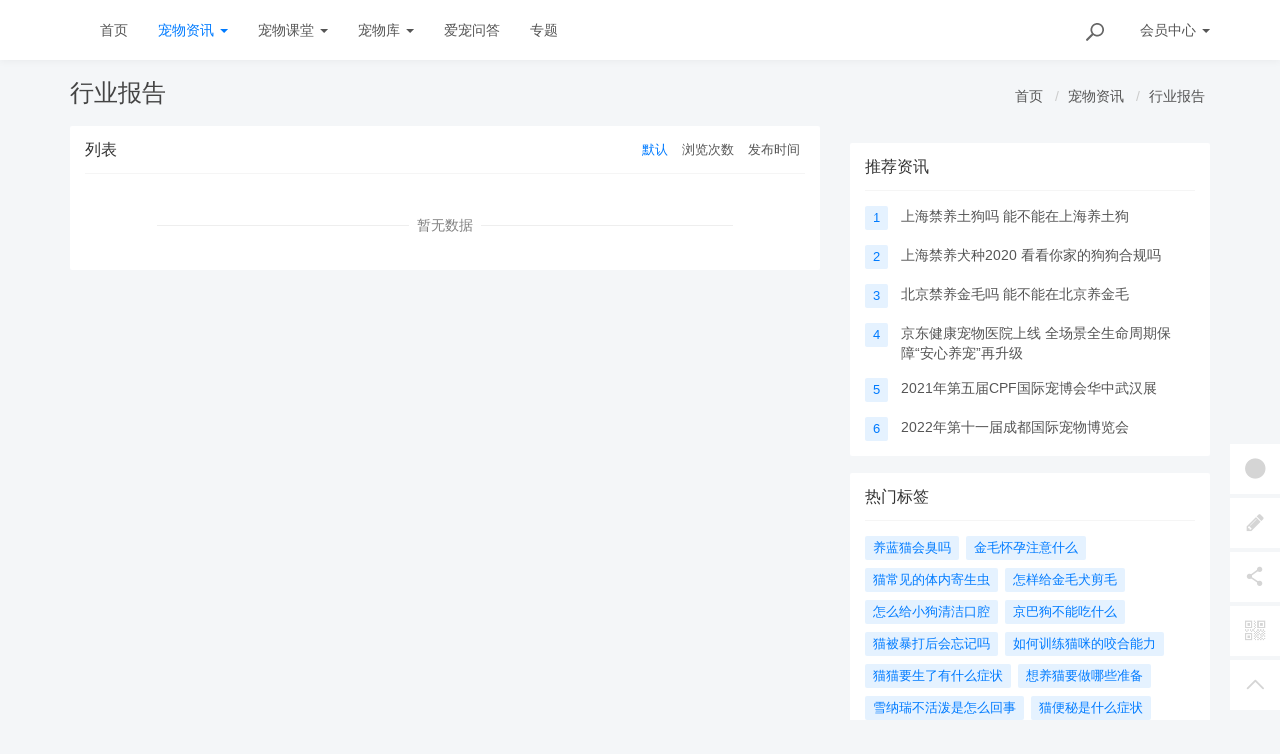

--- FILE ---
content_type: text/html; charset=utf-8
request_url: http://www.petcamp.cn/report/index.html
body_size: 5295
content:
<!DOCTYPE html>
<!--[if lt IE 7]>
<html class="lt-ie9 lt-ie8 lt-ie7"> <![endif]-->
<!--[if IE 7]>
<html class="lt-ie9 lt-ie8"> <![endif]-->
<!--[if IE 8]>
<html class="lt-ie9"> <![endif]-->
<!--[if gt IE 8]><!-->
<html class=""> <!--<![endif]-->
<head>
    <meta http-equiv="Content-Type" content="text/html; charset=UTF-8">
    <meta http-equiv="X-UA-Compatible" content="IE=edge,Chrome=1">
    <meta name="viewport" content="width=device-width,minimum-scale=1.0,maximum-scale=1.0,user-scalable=no">
    <meta name="renderer" content="webkit">
    <title>行业报告 - 爱宠营</title>
    <meta name="keywords" content=""/>
    <meta name="description" content=""/>

    <link rel="shortcut icon" href="/assets/img/favicon.ico" type="image/x-icon"/>
    <link rel="stylesheet" media="screen" href="/assets/css/bootstrap.min.css?v=1768566429"/>
    <link rel="stylesheet" media="screen" href="/assets/libs/font-awesome/css/font-awesome.min.css?v=1768566429"/>
    <link rel="stylesheet" media="screen" href="/assets/libs/fastadmin-layer/dist/theme/default/layer.css?v=1768566429"/>
    <link rel="stylesheet" media="screen" href="/assets/addons/cms/css/swiper.min.css?v=1768566429">
    <link rel="stylesheet" media="screen" href="/assets/addons/cms/css/share.min.css?v=1768566429">
    <link rel="stylesheet" media="screen" href="/assets/addons/cms/css/iconfont.css?v=1768566429">
    <link rel="stylesheet" media="screen" href="/assets/addons/cms/css/common.css?v=1768566429"/>

    <!--@formatter:off-->
    <style>
            </style>
    <!--@formatter:on-->

    <!--[if lt IE 9]>
    <script src="/libs/html5shiv.js"></script>
    <script src="/libs/respond.min.js"></script>
    <![endif]-->

    
</head>
<body class="group-page skin-white">

<header class="header">
    <!-- S 导航 -->
    <nav class="navbar navbar-default navbar-white navbar-fixed-top" role="navigation">
        <div class="container">

            <div class="navbar-header">
                <button type="button" class="navbar-toggle sidebar-toggle">
                    <span class="sr-only">Toggle navigation</span>
                    <span class="icon-bar"></span>
                    <span class="icon-bar"></span>
                    <span class="icon-bar"></span>
                </button>
                <a class="navbar-brand" href="http://www.petcamp.cn/"><img src="https://pc.ckcdn.cn/upload/20220105/da212699d29f2b9180f76382914f4023.png" style="height:100%;" alt=""></a>
            </div>

            <div class="collapse navbar-collapse" id="navbar-collapse">
                <ul class="nav navbar-nav" data-current="5">
                    <!--如果你需要自定义NAV,可使用channellist标签来完成,这里只设置了2级,如果显示无限级,请使用cms:nav标签-->
                                        <!--判断是否有子级或高亮当前栏目-->
                    <li class="">
                        <a href="/" >首页</a>
                        <ul class="dropdown-menu hidden" role="menu">
                                                    </ul>
                    </li>
                                        <!--判断是否有子级或高亮当前栏目-->
                    <li class="dropdown active">
                        <a href="http://www.petcamp.cn/news/index.html"  data-toggle="dropdown" >宠物资讯 <b class="caret"></b></a>
                        <ul class="dropdown-menu " role="menu">
                                                        <li><a href="http://www.petcamp.cn/policy/index.html">政策法规</a></li>
                                                        <li><a href="http://www.petcamp.cn/event/index.html">展会赛事</a></li>
                                                        <li><a href="http://www.petcamp.cn/report/index.html">行业报告</a></li>
                                                        <li><a href="http://www.petcamp.cn/industry/index.html">行业动态</a></li>
                                                    </ul>
                    </li>
                                        <!--判断是否有子级或高亮当前栏目-->
                    <li class="dropdown">
                        <a href="http://www.petcamp.cn/class/index.html"  data-toggle="dropdown" >宠物课堂 <b class="caret"></b></a>
                        <ul class="dropdown-menu " role="menu">
                                                        <li><a href="http://www.petcamp.cn/disease/index.html">病症</a></li>
                                                        <li><a href="http://www.petcamp.cn/beauty/index.html">美容</a></li>
                                                        <li><a href="http://www.petcamp.cn/breed/index.html">繁殖</a></li>
                                                        <li><a href="http://www.petcamp.cn/train/index.html">训练</a></li>
                                                        <li><a href="http://www.petcamp.cn/health/index.html">健康</a></li>
                                                        <li><a href="http://www.petcamp.cn/feed/index.html">喂养</a></li>
                                                        <li><a href="http://www.petcamp.cn/baike/index.html">选购</a></li>
                                                    </ul>
                    </li>
                                        <!--判断是否有子级或高亮当前栏目-->
                    <li class="dropdown">
                        <a href="http://www.petcamp.cn/pet/index.html"  data-toggle="dropdown" >宠物库 <b class="caret"></b></a>
                        <ul class="dropdown-menu " role="menu">
                                                        <li><a href="http://www.petcamp.cn/dog/index.html">狗狗</a></li>
                                                    </ul>
                    </li>
                                        <!--判断是否有子级或高亮当前栏目-->
                    <li class="">
                        <a href="https://ask.petcamp.cn" >爱宠问答</a>
                        <ul class="dropdown-menu hidden" role="menu">
                                                    </ul>
                    </li>
                                        <!--判断是否有子级或高亮当前栏目-->
                    <li class="">
                        <a href="/special/it.html" >专题</a>
                        <ul class="dropdown-menu hidden" role="menu">
                                                    </ul>
                    </li>
                    
                    <!--如果需要无限级请使用cms:nav标签-->
                    
                </ul>
                <ul class="nav navbar-nav navbar-right">
                    <li>
                        <form class="form-inline navbar-form" action="http://www.petcamp.cn/search.html" method="get">
                            <div class="form-search hidden-sm hidden-md">
                                <input class="form-control" name="q" data-suggestion-url="http://www.petcamp.cn/addons/cms/search/suggestion.html" type="search" id="searchinput" value="" placeholder="搜索">
                                <div class="search-icon"></div>
                            </div>
                            <input type="hidden" name="__searchtoken__" value="d4ed8c36e5b15edd43e797602cafded2" />                        </form>
                    </li>
                                        <li class="dropdown navbar-userinfo">
                                                <a href="http://www.petcamp.cn/index/user/index.html" class="dropdown-toggle" data-toggle="dropdown">会员<span class="hidden-sm">中心</span> <b class="caret"></b></a>
                                                <ul class="dropdown-menu">
                                                        <li><a href="http://www.petcamp.cn/index/user/login.html"><i class="fa fa-sign-in fa-fw"></i> 登录</a></li>
                            <li><a href="http://www.petcamp.cn/index/user/register.html"><i class="fa fa-user-o fa-fw"></i> 注册</a></li>
                                                    </ul>
                    </li>
                                    </ul>
            </div>

        </div>
    </nav>
    <!-- E 导航 -->

</header>

<main class="main-content">
    

<div class="container" id="content-container">

    <h1 class="category-title">
        行业报告        <div class="more pull-right">
            <ol class="breadcrumb">
                <!-- S 面包屑导航 -->
                                <li><a href="http://www.petcamp.cn/">首页</a></li>
                                <li><a href="http://www.petcamp.cn/news/index.html">宠物资讯</a></li>
                                <li><a href="http://www.petcamp.cn/report/index.html">行业报告</a></li>
                                <!-- E 面包屑导航 -->
            </ol>
        </div>
    </h1>
    
    <div class="row">

        <main class="col-xs-12 col-md-8">
            <div class="panel panel-default">
                <div class="panel-heading">
                    <h3 class="panel-title">
                        <span>列表</span>
                        <div class="more">
                            <ul class="list-unstyled list-inline category-order clearfix">
                                <!-- S 排序 -->
                                                                <li><a href="?orderway=asc&orderby=default" class="active">默认</a></li>
                                                                <li><a href="?orderway=desc&orderby=views" class="">浏览次数</a></li>
                                                                <li><a href="?orderway=desc&orderby=publishtime" class="">发布时间</a></li>
                                                                <!-- E 排序 -->
                            </ul>
                        </div>
                    </h3>
                </div>
                <div class="panel-body py-0">
                    <div class="article-list">
                        <!-- S 列表 -->
                                                <!-- E 列表 -->
                    </div>

                    <!-- S 分页 -->
                    <!--@formatter:off-->
    
    <!-- S 分页栏 -->
    <div class="text-center pager">
            </div>
    <!-- E 分页栏 -->
            <div class="loadmore loadmore-line loadmore-nodata"><span class="loadmore-tips">暂无数据</span></div>
    <!--@formatter:on-->

                    <!-- E 分页 -->
                </div>
            </div>
        </main>

        <aside class="col-xs-12 col-md-4">
            
<div class="panel panel-blockimg">
    <a href="https://www.petcamp.cn/baike/index.html?pet_type=dog&orderway=desc" target="_blank"> <img src="https://pc.ckcdn.cn/upload/20220110/431bddb7808a6283cd8abdb353464ae3.png" class="img-responsive" title="" alt="" width="" height="" align="" /> </a></div>

<!-- S 热门资讯 -->
<div class="panel panel-default hot-article">
    <div class="panel-heading">
        <h3 class="panel-title">推荐资讯</h3>
    </div>
    <div class="panel-body">
                <div class="media media-number">
            <div class="media-left">
                <span class="num tag">1</span>
            </div>
            <div class="media-body">
                <a class="link-dark" href="http://www.petcamp.cn/policy/103213.html" title="上海禁养土狗吗 能不能在上海养土狗">上海禁养土狗吗 能不能在上海养土狗</a>
            </div>
        </div>
                <div class="media media-number">
            <div class="media-left">
                <span class="num tag">2</span>
            </div>
            <div class="media-body">
                <a class="link-dark" href="http://www.petcamp.cn/policy/103214.html" title="上海禁养犬种2020 看看你家的狗狗合规吗">上海禁养犬种2020 看看你家的狗狗合规吗</a>
            </div>
        </div>
                <div class="media media-number">
            <div class="media-left">
                <span class="num tag">3</span>
            </div>
            <div class="media-body">
                <a class="link-dark" href="http://www.petcamp.cn/policy/103216.html" title="北京禁养金毛吗 能不能在北京养金毛">北京禁养金毛吗 能不能在北京养金毛</a>
            </div>
        </div>
                <div class="media media-number">
            <div class="media-left">
                <span class="num tag">4</span>
            </div>
            <div class="media-body">
                <a class="link-dark" href="http://www.petcamp.cn/industry/104868.html" title="京东健康宠物医院上线 全场景全生命周期保障&ldquo;安心养宠&rdquo;再升级">京东健康宠物医院上线 全场景全生命周期保障&ldquo;安心养宠&rdquo;再升级</a>
            </div>
        </div>
                <div class="media media-number">
            <div class="media-left">
                <span class="num tag">5</span>
            </div>
            <div class="media-body">
                <a class="link-dark" href="http://www.petcamp.cn/event/115765.html" title="2021年第五届CPF国际宠博会华中武汉展">2021年第五届CPF国际宠博会华中武汉展</a>
            </div>
        </div>
                <div class="media media-number">
            <div class="media-left">
                <span class="num tag">6</span>
            </div>
            <div class="media-body">
                <a class="link-dark" href="http://www.petcamp.cn/event/115878.html" title="2022年第十一届成都国际宠物博览会">2022年第十一届成都国际宠物博览会</a>
            </div>
        </div>
            </div>
</div>
<!-- E 热门资讯 -->

<div class="panel panel-blockimg">
    </div>

<!-- S 热门标签 -->
<div class="panel panel-default hot-tags">
    <div class="panel-heading">
        <h3 class="panel-title">热门标签</h3>
    </div>
    <div class="panel-body">
        <div class="tags">
                        <a href="http://www.petcamp.cn/tag/养蓝猫会臭吗.html" class="tag"> <span>养蓝猫会臭吗</span></a>
                        <a href="http://www.petcamp.cn/tag/金毛怀孕注意什么.html" class="tag"> <span>金毛怀孕注意什么</span></a>
                        <a href="http://www.petcamp.cn/tag/猫常见的体内寄生虫.html" class="tag"> <span>猫常见的体内寄生虫</span></a>
                        <a href="http://www.petcamp.cn/tag/怎样给金毛犬剪毛.html" class="tag"> <span>怎样给金毛犬剪毛</span></a>
                        <a href="http://www.petcamp.cn/tag/怎么给小狗清洁口腔.html" class="tag"> <span>怎么给小狗清洁口腔</span></a>
                        <a href="http://www.petcamp.cn/tag/京巴狗不能吃什么.html" class="tag"> <span>京巴狗不能吃什么</span></a>
                        <a href="http://www.petcamp.cn/tag/猫被暴打后会忘记吗.html" class="tag"> <span>猫被暴打后会忘记吗</span></a>
                        <a href="http://www.petcamp.cn/tag/如何训练猫咪的咬合能力.html" class="tag"> <span>如何训练猫咪的咬合能力</span></a>
                        <a href="http://www.petcamp.cn/tag/猫猫要生了有什么症状.html" class="tag"> <span>猫猫要生了有什么症状</span></a>
                        <a href="http://www.petcamp.cn/tag/想养猫要做哪些准备.html" class="tag"> <span>想养猫要做哪些准备</span></a>
                        <a href="http://www.petcamp.cn/tag/​雪纳瑞不活泼是怎么回事.html" class="tag"> <span>​雪纳瑞不活泼是怎么回事</span></a>
                        <a href="http://www.petcamp.cn/tag/猫便秘是什么症状.html" class="tag"> <span>猫便秘是什么症状</span></a>
                        <a href="http://www.petcamp.cn/tag/猫吐了是什么病.html" class="tag"> <span>猫吐了是什么病</span></a>
                        <a href="http://www.petcamp.cn/tag/狗狗血统证书有什么用.html" class="tag"> <span>狗狗血统证书有什么用</span></a>
                        <a href="http://www.petcamp.cn/tag/比熊毛色发黄怎么办.html" class="tag"> <span>比熊毛色发黄怎么办</span></a>
                        <a href="http://www.petcamp.cn/tag/萨摩耶智商相当于几岁小孩.html" class="tag"> <span>萨摩耶智商相当于几岁小孩</span></a>
                        <a href="http://www.petcamp.cn/tag/德文卷毛猫牙结石.html" class="tag"> <span>德文卷毛猫牙结石</span></a>
                        <a href="http://www.petcamp.cn/tag/怎么让猫咪听话一喊就过来.html" class="tag"> <span>怎么让猫咪听话一喊就过来</span></a>
                        <a href="http://www.petcamp.cn/tag/汪汪队里面的狗都是什么品种.html" class="tag"> <span>汪汪队里面的狗都是什么品种</span></a>
                        <a href="http://www.petcamp.cn/tag/猫咪夏天食欲下降.html" class="tag"> <span>猫咪夏天食欲下降</span></a>
                        <a href="http://www.petcamp.cn/tag/狗可以吃牛肉吗.html" class="tag"> <span>狗可以吃牛肉吗</span></a>
                        <a href="http://www.petcamp.cn/tag/猫牙齿掉了还会长吗.html" class="tag"> <span>猫牙齿掉了还会长吗</span></a>
                        <a href="http://www.petcamp.cn/tag/猫和蛇打架谁厉害.html" class="tag"> <span>猫和蛇打架谁厉害</span></a>
                        <a href="http://www.petcamp.cn/tag/美短的种类.html" class="tag"> <span>美短的种类</span></a>
                        <a href="http://www.petcamp.cn/tag/泰迪毛一个月能长几厘米.html" class="tag"> <span>泰迪毛一个月能长几厘米</span></a>
                        <a href="http://www.petcamp.cn/tag/为什么猫咪能缩在小盒子里.html" class="tag"> <span>为什么猫咪能缩在小盒子里</span></a>
                        <a href="http://www.petcamp.cn/tag/小猫绝育后性格.html" class="tag"> <span>小猫绝育后性格</span></a>
                        <a href="http://www.petcamp.cn/tag/狗戴嘴套有什么危害.html" class="tag"> <span>狗戴嘴套有什么危害</span></a>
                        <a href="http://www.petcamp.cn/tag/保定禁养金毛吗.html" class="tag"> <span>保定禁养金毛吗</span></a>
                        <a href="http://www.petcamp.cn/tag/狗睡觉流口水.html" class="tag"> <span>狗睡觉流口水</span></a>
                    </div>
    </div>
</div>
<!-- E 热门标签 -->

<!-- S 推荐下载 -->
<div class="panel panel-default recommend-article">
    <div class="panel-heading">
        <h3 class="panel-title">推荐下载</h3>
    </div>
    <div class="panel-body">
            </div>
</div>
<!-- E 推荐下载 -->

<div class="panel panel-blockimg">
    <a href="https://www.petcamp.cn" target="_blank"> <img src="https://pc.ckcdn.cn/upload/20220117/739dcd2f9a649e60fe7bab700b3f2576.jpg" class="img-responsive" title="" alt="关爱流浪天使" width="" height="" align="" /> </a></div>

        </aside>
    </div>
</div>

</main>

<footer>
    <div id="footer">
        <div class="container">
            <div class="row footer-inner">
                <div class="col-xs-12">
                    <div class="footer-logo pull-left mr-4">
                        <a href="http://www.petcamp.cn/"><i class="fa fa-paw"></i></a>
                    </div>
                    <div class="pull-left">
                        Copyright&nbsp;©&nbsp;2026 All rights reserved. 爱宠营                        <a href="https://beian.miit.gov.cn" target="_blank">皖ICP备2021003749号-4</a>

                    <ul class="list-unstyled list-inline mt-2">
                        <li><a href="http://www.petcamp.cn/aboutus.html">关于我们</a></li>
                        <li><a href="http://www.petcamp.cn/agreement.html">用户协议</a></li>
                                                <li><a href="http://www.petcamp.cn/index/user/index.html">会员中心</a></li>
                                            </ul>
                    </div>

                </div>
            </div>
        </div>
    </div>
</footer>

<div id="floatbtn">
    <!-- S 浮动按钮 -->

        <a href="javascript:;">
        <i class="iconfont icon-wxapp"></i>
        <div class="floatbtn-wrapper">
            <div class="qrcode"><img src="https://pc.ckcdn.cn/assets/addons/cms/img/qrcode.png"></div>
            <p>微信小程序</p>
            <p>微信扫一扫体验</p>
        </div>
    </a>
        <a class="hover" href="http://www.petcamp.cn/index/cms.archives/post.html" target="_blank">
        <i class="iconfont icon-pencil"></i>
        <em>立即<br>投稿</em>
    </a>
    
    <div class="floatbtn-item floatbtn-share">
        <i class="iconfont icon-share"></i>
        <div class="floatbtn-wrapper" style="height:50px;top:0">
            <div class="social-share" data-initialized="true" data-mode="prepend">
                <a href="#" class="social-share-icon icon-weibo" target="_blank"></a>
                <a href="#" class="social-share-icon icon-qq" target="_blank"></a>
                <a href="#" class="social-share-icon icon-qzone" target="_blank"></a>
                <a href="#" class="social-share-icon icon-wechat"></a>
            </div>
        </div>
    </div>

        <a href="javascript:;">
        <i class="iconfont icon-qrcode"></i>
        <div class="floatbtn-wrapper">
            <div class="qrcode"><img src="https://pc.ckcdn.cn/assets/addons/cms/img/qrcode.png"></div>
            <p>微信公众账号</p>
            <p>微信扫一扫加关注</p>
        </div>
    </a>
    
    <a id="back-to-top" class="hover" href="javascript:;">
        <i class="iconfont icon-backtotop"></i>
        <em>返回<br>顶部</em>
    </a>
    <!-- E 浮动按钮 -->
</div>


<script type="text/javascript" src="/assets/libs/jquery/dist/jquery.min.js?v=1768566429"></script>
<script type="text/javascript" src="/assets/libs/bootstrap/dist/js/bootstrap.min.js?v=1768566429"></script>
<script type="text/javascript" src="/assets/libs/fastadmin-layer/dist/layer.js?v=1768566429"></script>
<script type="text/javascript" src="/assets/libs/art-template/dist/template-native.js?v=1768566429"></script>
<script type="text/javascript" src="/assets/addons/cms/js/jquery.autocomplete.js?v=1768566429"></script>
<script type="text/javascript" src="/assets/addons/cms/js/swiper.min.js?v=1768566429"></script>
<script type="text/javascript" src="/assets/addons/cms/js/share.min.js?v=1768566429"></script>
<script type="text/javascript" src="/assets/addons/cms/js/cms.js?v=1768566429"></script>


<script type="text/javascript" src="/assets/addons/cms/js/common.js?v=1768566429"></script>

</body>
</html>
